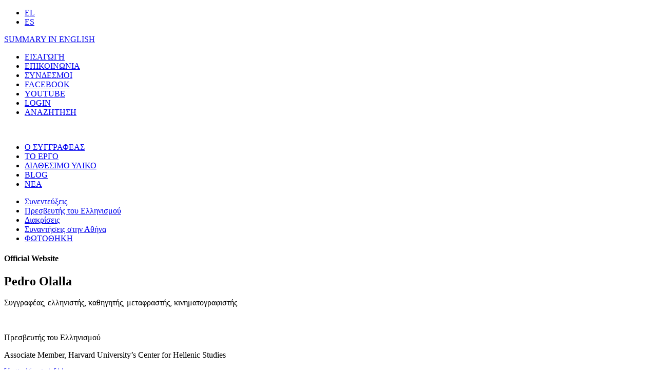

--- FILE ---
content_type: text/html; charset=utf-8
request_url: https://www.pedroolalla.com/index.php/el/
body_size: 3609
content:
<!DOCTYPE html PUBLIC "-//W3C//DTD XHTML 1.0 Transitional//EN" "http://www.w3.org/TR/xhtml1/DTD/xhtml1-transitional.dtd"><html xmlns="http://www.w3.org/1999/xhtml" xml:lang="el-gr" lang="el-gr" ><head><base href="https://www.pedroolalla.com/index.php/el/" />
	<meta http-equiv="content-type" content="text/html; charset=utf-8" />
	<meta name="keywords" content="Πέδρο Ολάγια, συγγραφέας, ελληνιστής, καθηγητής, μεταφραστής, φωτογράφος, κινηματογραφιστής, Πρεσβευτής του Ελληνισμού. Associate Member, Harvard University’s Center for Hellenic Studies. Ελλάδα, ουμανισμός, ειδικός, ειδήμων, βιβλία, ντοκιμαντέρ, ταξίδια, μύθοι, γεωγραφία, ιστορία, πολιτισμός, μετάφραση, φωτογραφία, Παυσανίας" />
	<meta name="og:title" content="Εισαγωγη" />
	<meta name="og:description" content="Συγγραφέας, ελληνιστής, καθηγητής, μεταφραστής, κινηματογραφιστής Πρεσβευτής του ΕλληνισμούAssociate Member, Harvard University’s Center for Hellenic Studies" />
	<meta name="author" content="Administrator" />
	<meta name="description" content="Επίσημος Ιστότοπος του Πέδρο Ολάγια, Ισπανού συγγραφέα και ελληνιστή που ζει στην Αθήνα. Ενημερωμένες πληροφορίες για το επαγγελματικό του προφίλ, βιβλία, ταινίες, δραστηριότητες και νέα. Blog κοινωνικού περιεχομένου." />
	<title>Pedro Olalla - ΕΙΣΑΓΩΓΗ</title>
	<link href="/templates/pedroolallaintro2/favicon.ico" rel="shortcut icon" type="image/vnd.microsoft.icon" />
	<link href="https://www.pedroolalla.com/media/plg_content_osembed/css/osembed.css?5b28ee398da148313e912a0c08d76ba4" rel="stylesheet" type="text/css" />
	<link href="/plugins/system/jcemediabox/css/jcemediabox.min.css?5fd08c89b5f5fb4807fcec58ae247364" rel="stylesheet" type="text/css" />
	<link href="/plugins/system/rokbox/assets/styles/rokbox.css" rel="stylesheet" type="text/css" />
	<link href="https://www.pedroolalla.com/plugins/content/fastsocialshare/style/style.css" rel="stylesheet" type="text/css" />
	<link href="/media/mod_falang/css/template.css" rel="stylesheet" type="text/css" />
	<link href="/media/com_widgetkit/css/site.css" rel="stylesheet" type="text/css" id="widgetkit-site-css" />
	<style type="text/css">
.my-own-class {opacity: 0; position: absolute; top: 0; left: 0; height: 0; width: 0; z-index: -1;}.my-own-class {opacity: 0; position: absolute; top: 0; left: 0; height: 0; width: 0; z-index: -1;}
	</style>
	<script type="application/json" class="joomla-script-options new">{"csrf.token":"1591a015cfbde047b67703b54cfbefd3","system.paths":{"root":"","base":""}}</script>
	<script src="/media/jui/js/jquery.min.js?6e7e9b59b9939ae32acccc9f64ff1f40" type="00208ed671a438ff953a1f2e-text/javascript"></script>
	<script src="/media/jui/js/jquery-noconflict.js?6e7e9b59b9939ae32acccc9f64ff1f40" type="00208ed671a438ff953a1f2e-text/javascript"></script>
	<script src="/media/jui/js/jquery-migrate.min.js?6e7e9b59b9939ae32acccc9f64ff1f40" type="00208ed671a438ff953a1f2e-text/javascript"></script>
	<script src="https://www.pedroolalla.com/media/plg_content_osembed/js/osembed.js?5b28ee398da148313e912a0c08d76ba4" type="00208ed671a438ff953a1f2e-text/javascript"></script>
	<script src="/media/system/js/caption.js?6e7e9b59b9939ae32acccc9f64ff1f40" type="00208ed671a438ff953a1f2e-text/javascript"></script>
	<script src="/plugins/system/jcemediabox/js/jcemediabox.min.js?5fd08c89b5f5fb4807fcec58ae247364" type="00208ed671a438ff953a1f2e-text/javascript"></script>
	<script src="/media/system/js/mootools-core.js?6e7e9b59b9939ae32acccc9f64ff1f40" type="00208ed671a438ff953a1f2e-text/javascript"></script>
	<script src="/media/system/js/core.js?6e7e9b59b9939ae32acccc9f64ff1f40" type="00208ed671a438ff953a1f2e-text/javascript"></script>
	<script src="/media/system/js/mootools-more.js?6e7e9b59b9939ae32acccc9f64ff1f40" type="00208ed671a438ff953a1f2e-text/javascript"></script>
	<script src="/plugins/system/rokbox/assets/js/rokbox.js" type="00208ed671a438ff953a1f2e-text/javascript"></script>
	<script src="/media/com_widgetkit/js/maps.js" defer="defer" type="00208ed671a438ff953a1f2e-text/javascript"></script>
	<script src="/media/com_widgetkit/lib/uikit/dist/js/uikit.min.js" type="00208ed671a438ff953a1f2e-text/javascript"></script>
	<script src="/media/com_widgetkit/lib/uikit/dist/js/uikit-icons.min.js" type="00208ed671a438ff953a1f2e-text/javascript"></script>
	<script type="00208ed671a438ff953a1f2e-text/javascript">
jQuery(window).on('load',  function() {
				new JCaption('img.caption');
			});jQuery(document).ready(function(){WfMediabox.init({"base":"\/","theme":"standard","width":"","height":"","lightbox":0,"shadowbox":0,"icons":1,"overlay":1,"overlay_opacity":0.8000000000000000444089209850062616169452667236328125,"overlay_color":"#000000","transition_speed":500,"close":2,"scrolling":"fixed","labels":{"close":"Close","next":"Next","previous":"Previous","cancel":"Cancel","numbers":"{{numbers}}","numbers_count":"{{current}} of {{total}}","download":"Download"},"swipe":true});});if (typeof RokBoxSettings == 'undefined') RokBoxSettings = {pc: '100'};
	</script>
  <link rel="stylesheet" href="/templates/system/css/system.css" type="text/css" />  <link rel="stylesheet" href="/templates/system/css/general.css" type="text/css" />  <link rel="stylesheet" href="/templates/pedroolallaintro2/css/default.css" type="text/css" />   <!--[if IE]><style type="text/css"> /* place css fixes for all versions of IE in this conditional comment */.oneColFixCtrHdr #footer, .oneColFixCtrHdr #mainContent, .oneColFixCtrHdr #header{ zoom: 1; }</style><![endif]--> </head><body class="oneColFixCtrHdr"><div id="container">  <div id="header">  <div id="top_wraper">   <div id="top_left">     <div id="top_left-inner">           <!-- topmenuleft goes here -->		<div class="moduletable">
						


<div class="mod-languages ">

    


<ul class="lang-inline">
    
        
        <!-- >>> [FREE] >>> -->
                    <li class="lang-active" dir="ltr">
                                    <a href="/index.php/el/">
                                                                            EL                                            </a>
                            </li>
                <!-- <<< [FREE] <<< -->
    
        
        <!-- >>> [FREE] >>> -->
                    <li class="" dir="ltr">
                                    <a href="/index.php/es/">
                                                                            ES                                            </a>
                            </li>
                <!-- <<< [FREE] <<< -->
    </ul>

</div>
		</div>
			<div class="moduletable">
						

<div class="custom"  >
	<a href="/index.php/el/summary-in-english">SUMMARY IN ENGLISH</a></div>
		</div>
	          </div>   </div>   <div id="top_right">   <div id="top_right-inner">       <!-- topmenuright goes here -->		<div class="moduletable">
						<ul class="nav menu-nav mod-list">
<li class="item-67 default current active"><a href="/index.php/el/" >ΕΙΣΑΓΩΓΗ</a></li><li class="item-28"><a href="/index.php/el/contact" >ΕΠΙΚΟΙΝΩΝΙΑ</a></li><li class="item-29"><a href="/index.php/el/links" >ΣΥΝΔΕΣΜΟΙ</a></li><li class="item-30"><a href="https://www.facebook.com/profile.php?id=100000693477301" >FACEBOOK</a></li><li class="item-53"><a href="https://www.youtube.com/user/argospanoptes1/videos">YOUTUBE</a></li><li class="item-18"><a href="/index.php/el/login" >LOGIN</a></li><li class="item-79"><a href="/index.php/el/search" >ΑΝΑΖΗΤΗΣΗ</a></li></ul>
		</div>
	      </div>   </div>   </div><br class="clearfloat"/>   <div id="menu1">   <div id="menu_inner1"><div id="menu-wrap">           <!-- menu goes here -->		<div class="moduletable_menu">
						<ul class="nav menu mod-list">
<li class="item-82"><a href="/index.php/el/writter" >O ΣΥΓΓΡΑΦΕΑΣ</a></li><li class="item-27"><a href="/index.php/el/worksmain" >ΤΟ ΕΡΓΟ</a></li><li class="item-2"><a href="/index.php/el/diathesimo-iliko" >ΔΙΑΘΕΣΙΜΟ ΥΛΙΚΟ</a></li><li class="item-68"><a href="/index.php/el/blog" >BLOG</a></li><li class="item-37"><a href="/index.php/el/news" >ΝΕΑ</a></li></ul>
		</div>
	          </div>   </div>     <div id="menu_inner2"><div id="menu-wrap">           <!-- menu2 goes here -->		<div class="moduletable">
						<ul class="nav menu mod-list">
<li class="item-55"><a href="/index.php/el/interviews" >Συνεντεύξεις</a></li><li class="item-58"><a href="/index.php/el/ambassador-of-hellenism" >Πρεσβευτής του Ελληνισμού</a></li><li class="item-57"><a href="/index.php/el/awards" >Διακρίσεις</a></li><li class="item-81"><a href="/index.php/el/greece-with-pedro" >Συναντήσεις στην Αθήνα</a></li><li class="item-295"><a href="/index.php/el/fotothiki" class="neatainia">ΦΩΤΟΘΗΚΗ</a></li></ul>
		</div>
	     </div></div>       <div id="menu_inner3"></div>   </div>      <div id="banner">   <div id="left">       <!-- left goes here -->		<div class="moduletable">
						

<div class="custom"  >
	<h4>Official Website</h4>
<h2>Pedro Olalla</h2></div>
		</div>
	      </div>      <div id="maincont">       <!-- content goes here --> <div class="item-page" itemscope itemtype="https://schema.org/Article">
	<meta itemprop="inLanguage" content="el-GR" />
	
		
						
		
	
	
		
								<div itemprop="articleBody">
		<p>Συγγραφέας, ελληνιστής, καθηγητής, μεταφραστής, κινηματογραφιστής</p>
<p> </p>
<p>Πρεσβευτής του Ελληνισμού</p>
<p>Associate Member, Harvard University’s Center for Hellenic Studies</p>	</div>

	
							</div>
<div><a title="Faboba : Cr&eacute;ation de composantJoomla" style="font-size: 8px;; visibility: visible;display:inline;" href="http://www.faboba.com" target="_blank">FaLang translation system by Faboba</a></div>      </div>         </div>  <!-- end #header --></div>                   <div id="last">       <!-- last goes here -->		<div class="moduletable">
						

<div class="custom"  >
	<p>Copyright © <a href="/../" title="Pedro Olalla Official Website">Pedro Olalla</a> 2016</p></div>
		</div>
	    </div>               <div id="lastright">       <!-- lastright goes here -->		<div class="moduletable">
						

<div class="custom"  >
	<p><a href="https://www.reviewbox.es" target="_blank" rel="nofollow noopener noreferrer"><img src="/images/Reviewbox.png" alt="Reviewbox" width="70" height="50" /> </a><a href="https://www.reviewbox.es/los-mejores-sitios-web/" target="_blank" rel="nofollow noopener noreferrer"><img src="/images/reviewbox-22.png" alt="reviewbox 22" width="70" height="50" /><img src="/images/Gitnux.png" alt="Gitnux.png" width="66" height="66" /></a></p>
<p>&nbsp;</p></div>
		</div>
			<div class="moduletable">
						

<div class="custom"  >
	<p>Web Hosting and Design by <a href="http://web-plus.eu/" target="_blank" title="Σχεδιασμός, Κατασκευή και Φιλοξενία Ιστοσελίδων-Υπηρεσίες Internet Web-Plus">web+</a></p></div>
		</div>
	    </div>    <!-- end #container --></div><script src="/cdn-cgi/scripts/7d0fa10a/cloudflare-static/rocket-loader.min.js" data-cf-settings="00208ed671a438ff953a1f2e-|49" defer></script><script defer src="https://static.cloudflareinsights.com/beacon.min.js/vcd15cbe7772f49c399c6a5babf22c1241717689176015" integrity="sha512-ZpsOmlRQV6y907TI0dKBHq9Md29nnaEIPlkf84rnaERnq6zvWvPUqr2ft8M1aS28oN72PdrCzSjY4U6VaAw1EQ==" data-cf-beacon='{"version":"2024.11.0","token":"88777d72a9ee4178b1f3e96b43dd37de","r":1,"server_timing":{"name":{"cfCacheStatus":true,"cfEdge":true,"cfExtPri":true,"cfL4":true,"cfOrigin":true,"cfSpeedBrain":true},"location_startswith":null}}' crossorigin="anonymous"></script>
</body></html>